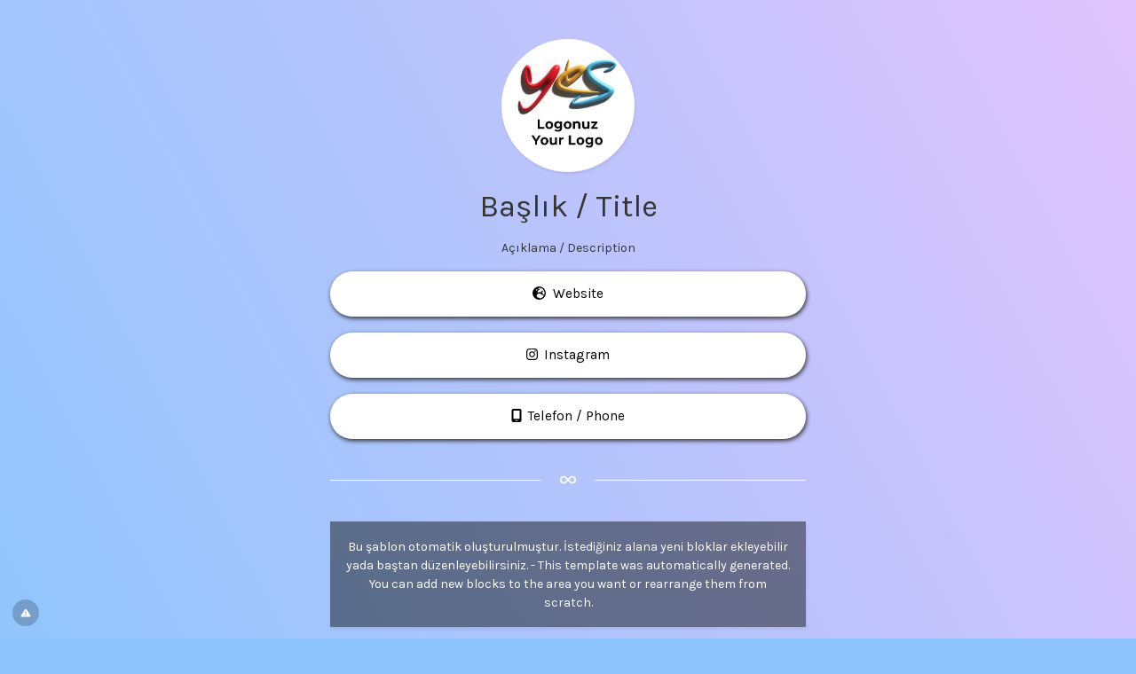

--- FILE ---
content_type: text/html; charset=UTF-8
request_url: https://dijital.link/L24a
body_size: 6441
content:
<!DOCTYPE html>
<html lang="tr" class="link-html" dir="ltr">
    <head>
        <title>L24a - Dijital Link</title>
        <base href="https://dijital.link/">
        <meta charset="UTF-8">
        <meta name="viewport" content="width=device-width, initial-scale=1, shrink-to-fit=no" />

                                    <link rel="manifest" href="https://dijital.link/uploads/pwa/manifest.json" />
                <meta name="theme-color" content="#111111"/>
            
			                <meta name="apple-mobile-web-app-capable" content="yes">
                <meta name="mobile-web-app-capable" content="yes">
                <meta name="apple-mobile-web-app-status-bar-style" content="black-translucent">
			
			
				<link rel="apple-touch-startup-image" href="https://dijital.link/pwa-splash-generator?size=750x1334&icon=dddf96259894abded663e10c19ba832f.png&color=111111" media="(device-width: 375px) and (device-height: 667px) and (-webkit-device-pixel-ratio: 2)">
				<link rel="apple-touch-startup-image" href="https://dijital.link/pwa-splash-generator?size=1170x2532&icon=dddf96259894abded663e10c19ba832f.png&color=111111" media="(device-width: 390px) and (device-height: 844px) and (-webkit-device-pixel-ratio: 3)">
				<link rel="apple-touch-startup-image" href="https://dijital.link/pwa-splash-generator?size=1179x2556&icon=dddf96259894abded663e10c19ba832f.png&color=111111" media="(device-width: 393px) and (device-height: 852px) and (-webkit-device-pixel-ratio: 3)">
				<link rel="apple-touch-startup-image" href="https://dijital.link/pwa-splash-generator?size=1290x2796&icon=dddf96259894abded663e10c19ba832f.png&color=111111" media="(device-width: 430px) and (device-height: 932px) and (-webkit-device-pixel-ratio: 3)">
				<link rel="apple-touch-startup-image" href="https://dijital.link/pwa-splash-generator?size=1536x2048&icon=dddf96259894abded663e10c19ba832f.png&color=111111" media="(device-width: 768px) and (device-height: 1024px) and (-webkit-device-pixel-ratio: 2)">
				<link rel="apple-touch-startup-image" href="https://dijital.link/pwa-splash-generator?size=2048x2732&icon=dddf96259894abded663e10c19ba832f.png&color=111111" media="(device-width: 1024px) and (device-height: 1366px) and (-webkit-device-pixel-ratio: 2)">
			        
        
        
        <!-- Open graph / Twitter markup -->
<meta property="og:type" content="website" />
<meta property="og:url" content="https://dijital.link/L24a" />
<meta property="og:image" content="https://dijital.link/uploads/main/fa57a5ee19faa2d31f5cc1e63f27d498.jpg" />
<meta property="og:site_name" content="Dijital Link" />
<meta name="twitter:card" content="summary_large_image" />
<meta name="twitter:site" content="@DijitalLink" />
<meta name="twitter:url" content="https://dijital.link/L24a" />
<meta name="twitter:image" content="https://dijital.link/uploads/main/fa57a5ee19faa2d31f5cc1e63f27d498.jpg" />

                    <link rel="canonical" href="https://dijital.link/L24a" />
        
        
                    <link href="https://dijital.link/uploads/main/063af827337bb1a3af92cb46defc90ab.png" rel="icon" />
        
                <link href="https://dijital.link/themes/altum/assets/css/custom-bootstrap/bootstrap.min.css?v=6300" id="css_theme_style" rel="stylesheet" media="screen,print">
                    <link href="https://dijital.link/themes/altum/assets/css/custom.min.css?v=6300" rel="stylesheet" media="screen,print">
                    <link href="https://dijital.link/themes/altum/assets/css/link-custom.min.css?v=6300" rel="stylesheet" media="screen,print">
                    <link href="https://dijital.link/themes/altum/assets/css/animate.min.css?v=6300" rel="stylesheet" media="screen,print">
        
                                                <link href="https://fonts.googleapis.com/css?family=Karla&display=swap" rel="stylesheet">
            
                            <style>html, body {font-family: Karla, "Helvetica Neue", Arial, sans-serif !important;}</style>
                            <style>
            html {
                font-size: 14px !important;
                            }
        </style>

        
        
                    <!-- Google tag (gtag.js) -->
<script async src="https://www.googletagmanager.com/gtag/js?id=G-TV9T87ZLDX"></script>
<script>
  window.dataLayer = window.dataLayer || [];
  function gtag(){dataLayer.push(arguments);}
  gtag('js', new Date());

  gtag('config', 'G-TV9T87ZLDX');
</script>

<!-- Meta Pixel Code -->
<script>
!function(f,b,e,v,n,t,s)
{if(f.fbq)return;n=f.fbq=function(){n.callMethod?
n.callMethod.apply(n,arguments):n.queue.push(arguments)};
if(!f._fbq)f._fbq=n;n.push=n;n.loaded=!0;n.version='2.0';
n.queue=[];t=b.createElement(e);t.async=!0;
t.src=v;s=b.getElementsByTagName(e)[0];
s.parentNode.insertBefore(t,s)}(window, document,'script',
'https://connect.facebook.net/en_US/fbevents.js');
fbq('init', '922068336659784');
fbq('track', 'PageView');
</script>
<noscript><img height="1" width="1" style="display:none"
src="https://www.facebook.com/tr?id=922068336659784&ev=PageView&noscript=1"
/></noscript>
<!-- End Meta Pixel Code -->        
                    <style>.link-video-background {
height: 100% !important;
}

 .link-verified {
    border: 1.5px solid #fff;
    border-radius: 50rem;
    padding: 0.15rem 0.45rem;
    background: #0095f6;
    color: #fff;
    font-weight: bold;
}


.link-external-item-image {
    max-height: none;
}</style>
        
        
        
            </head>

            

    
    
            
            
    
<body class=" link-body " style="background-color: #8EC5FC;background-image: linear-gradient(62deg, #8EC5FC 0%, #E0C3FC 100%);background-attachment: scroll;">


<div id="backdrop" class="link-body-backdrop" style=""></div>

<div class="container animate__animated animate__fadeIn ">
    
<div id="top_left_floating" style="position: fixed; left: 1rem; top: 1rem; z-index: 1;">
	
	</div>

    

    <div class="row d-flex justify-content-center text-center">
        <div class="col-md-6 link-content">

            
            <main id="links" class="my-2">
                <div class="row">
                    
                                            
                        
                            
                            
<div id="biolink_block_id_26642" data-biolink-block-id="26642" data-biolink-block-type="avatar" class="col-12 my-2">
    <div class="d-flex flex-column align-items-center">
        
            <img src="https://dijital.link/uploads/avatars/6491d8b291a8bb4357f7b68777ae6a0c.jpg" class="link-image link-avatar-round " style="width: 150px; height: 150px; border-width: 0px; border-color: #000000; border-style: solid; object-fit: contain; box-shadow: 1px 2px 4px rgba(0, 0, 0, 0.04), 1px 2px 5px #00000010;" alt="" loading="lazy" data-border-width data-border-avatar-radius data-border-style data-border-color data-border-shadow data-avatar />

            </div>
</div>

                        
                            
                            
<div id="biolink_block_id_26643" data-biolink-block-id="26643" data-biolink-block-type="heading" class="col-12 my-2">
    <h1 class="h1 m-0 text-break" style="color: #353535; text-align: center;" data-text data-text-color data-text-alignment>
            Başlık / Title        </h1>
</div>


                        
                            
                            
<div id="biolink_block_id_26644" data-biolink-block-id="26644" data-biolink-block-type="heading" class="col-12 my-2">
    <h6 class="h6 m-0 text-break" style="color: #353535; text-align: center;" data-text data-text-color data-text-alignment>
            Açıklama / Description        </h6>
</div>


                        
                            
                            
<div id="biolink_block_id_26645" data-biolink-block-id="26645" data-biolink-block-type="link" class="col-12 col-lg-12 my-2">
    <a href="https://dijital.link/" data-track-biolink-block-id="26645" target="_self" rel="nofollow" class="btn btn-block btn-primary link-btn link-hover-animation-smooth link-btn-round  animate__animated animate__ animate__false animate__delay-2s" style="background:#ffffff;color:#000000;border-width:0px;border-color:#000000;border-style:solid;text-align:center;box-shadow: 1px 2px 4px rgba(0, 0, 0, 0.04), 1px 2px 5px #353535;" data-text-color data-border-width data-border-radius data-border-style data-border-color data-border-shadow data-animation data-background-color data-text-alignment>
        <div class="link-btn-image-wrapper link-btn-round" style="display: none;">
            <img src="" class="link-btn-image" loading="lazy" />
        </div>

        <span data-icon>
                            <i class="fas fa-earth-europe mr-1"></i>
                    </span>

        <span data-name>Website</span>
    </a>
</div>


                        
                            
                            
<div id="biolink_block_id_26646" data-biolink-block-id="26646" data-biolink-block-type="link" class="col-12 col-lg-12 my-2">
    <a
                    href="https://www.instagram.com/"
            data-track-biolink-block-id="26646"
            target="_self"
            rel="nofollow"
        
            class="btn btn-block btn-primary link-btn link-hover-animation-smooth link-btn-round  animate__animated animate__ animate__false animate__delay-2s"
            style="background:#ffffff;color:#000000;border-width:0px;border-color:#000000;border-style:solid;text-align:center;box-shadow: 1px 2px 4px rgba(0, 0, 0, 0.04), 1px 2px 5px #353535;"
            data-text-color data-border-width data-border-radius data-border-style data-border-color data-border-shadow data-animation data-background-color data-text-alignment
    >
        <div class="link-btn-image-wrapper link-btn-round" style="display: none;">
            <img src="" class="link-btn-image" loading="lazy" />
        </div>

        <span data-icon>
                            <i class="fab fa-instagram mr-1"></i>
                    </span>

        <span data-name>Instagram</span>
    </a>
</div>


                        
                            
                            
<div id="biolink_block_id_26647" data-biolink-block-id="26647" data-biolink-block-type="link" class="col-12 col-lg-12 my-2">
    <a
                    href="tel:+905361234567"
            data-track-biolink-block-id="26647"
            target="_self"
            rel="nofollow"
        
            class="btn btn-block btn-primary link-btn link-hover-animation-smooth link-btn-round  animate__animated animate__ animate__false animate__delay-2s"
            style="background:#ffffff;color:#000000;border-width:0px;border-color:#000000;border-style:solid;text-align:center;box-shadow: 1px 2px 4px rgba(0, 0, 0, 0.04), 1px 2px 5px #353535;"
            data-text-color data-border-width data-border-radius data-border-style data-border-color data-border-shadow data-animation data-background-color data-text-alignment
    >
        <div class="link-btn-image-wrapper link-btn-round" style="display: none;">
            <img src="" class="link-btn-image" loading="lazy" />
        </div>

        <span data-icon>
                            <i class="fas fa-mobile-screen mr-1"></i>
                    </span>

        <span data-name>Telefon / Phone</span>
    </a>
</div>


                        
                            
                            
<div id="biolink_block_id_26649" data-biolink-block-id="26649" data-biolink-block-type="divider" class="col-12 mt-4 mb-4">
    <div class="d-flex justify-content-center align-items-center">
        <hr class="w-100" style="border-color: white;" />

        <span class="mx-4">
            <i class="fas fa-infinity fa-fw" style="color: white;"></i>
        </span>

        <hr class="w-100" style="border-color: white;" />
    </div>
</div>

                        
                            
                            
<div id="biolink_block_id_26648" data-biolink-block-id="26648" data-biolink-block-type="paragraph" class="col-12 my-2">
    <div class="card link-btn-straight" style="border-width: 0px;border-color: #000000;border-style: solid;background: #00000073;box-shadow: 1px 2px 4px rgba(0, 0, 0, 0.04), 1px 2px 5px #00000010;" data-border-width data-border-radius data-border-style data-border-color data-border-shadow data-background-color>
        <div class="card-body text-break" style="color: #ffffff;" data-text data-text-color>

            <div class="ql-content">
                Bu şablon otomatik oluşturulmuştur. İstediğiniz alana yeni bloklar ekleyebilir yada baştan düzenleyebilirsiniz.
-
This template was automatically generated. You can add new blocks to the area you want or rearrange them from scratch.            </div>

        </div>
    </div>
</div>

                                                            </div>
            </main>

            
            <footer id="footer" class="link-footer">
                
                <div id="branding" class="link-footer-branding">
                                            
                            
                            <style>
.button-container {
display: inline-flex;
align-items: center;
justify-content: center;
padding: 0.7rem 0.7rem;
background: #000;
border-radius: 30px;
border: 0.1px solid #d8f831;
box-shadow: 0 0 4px 1px #d8f831;
text-decoration: none;
position: relative;
overflow: hidden;
width: 230px;
height: 20px;
line-height: 14px;
}

.text-container {
font-size: 12px;
font-weight: bold;
display: inline-block;
white-space: nowrap;
overflow: hidden;
text-align: center;
border-right: 1px solid #d8f831;
animation: blink 0.7s step-end infinite;
height: 14px; /
line-height: 14px; /
}

@keyframes blink {
50% {
border-color: transparent;
}
}

.icon {
margin-left: 10px;
font-size: 12px;
color: #d8f831;
}
</style>

<div class="typing-animation-wrapper">
<a href="?ref=8c7cf9c94939fcbbf3009cd4d56fe220" class="button-container">
<span class="text-container" id="text-container"></span>
<i class="fas fa-link icon"></i>
</a>
</div>

<script>
const texts = [
"dijital.link/Sayfanız",
"dijital.ee/Sayfanız",
"dijital.bio/Sayfanız",
"toplu.link/Sayfanız",
"kurumsal.bio/Sayfanız",
"egitim.bio/Sayfanız",
"etkinlik.bio/Sayfanız",
"sanat.bio/Sayfanız",
"teknoloji.bio/Sayfanız",
"muzik.bio/Sayfanız",
"e-ticaret.bio/Sayfanız",
"kartvizit.bio/Sayfanız",
"magaza.bio/Sayfanız",
"otel.bio/Sayfanız",
"indir.bio/Sayfanız"
];

const textContainer = document.getElementById("text-container");

let textIndex = 0;
let charIndex = 0;
let isDeleting = false;
const typingSpeed = 30;
const deletingSpeed = 15;
const delayBetweenWords = 1000;

function type() {
const fullText = texts[textIndex];
const splitted = fullText.split('/');
const domain = splitted[0];
const path = splitted.slice(1).join('/');

let displayedText = fullText.substring(0, charIndex);

const partial = displayedText.split('/');
const typedDomain = partial[0] || '';
const typedPath = partial.slice(1).join('/');

let domainHTML = `<span style="color: #d8f831;">${typedDomain}</span>`;
let pathHTML = '';

if (partial.length > 1) {
domainHTML += `<span style="color: #d8f831;">/</span>`;
pathHTML = `<span style="color: #fff;">${typedPath}</span>`;
}

textContainer.innerHTML = domainHTML + pathHTML;

if (!isDeleting && charIndex < fullText.length) {
charIndex++;
setTimeout(type, typingSpeed);
} else if (isDeleting && charIndex > 0) {
charIndex--;
setTimeout(type, deletingSpeed);
} else {
if (!isDeleting) {
isDeleting = true;
setTimeout(type, delayBetweenWords);
} else {
isDeleting = false;
textIndex = (textIndex + 1) % texts.length; // Sonsuz döngü
setTimeout(type, typingSpeed);
}
}
}

// Başlat
type();
</script>                                                            </div>
            </footer>

        </div>
    </div>
</div>

    <div id="info" class="link-info">
        <a href="https://dijital.link/contact?subject=dijital.link%2FL24a+Sayfas%C4%B1n%C4%B1+Bildir&message=H%C4%B1zl%C4%B1+de%C4%9Ferlendirilmesi+i%C3%A7in+l%C3%BCtfen+bir+%C4%B0HBAR+nedeni+yaz%C4%B1n%C4%B1z." target="_blank" data-toggle="tooltip" title="Bu Linki İhbar Et">
            <i class="fas fa-fw fa-xs fa-exclamation-triangle"></i>
        </a>
    </div>

<script defer src="https://static.cloudflareinsights.com/beacon.min.js/vcd15cbe7772f49c399c6a5babf22c1241717689176015" integrity="sha512-ZpsOmlRQV6y907TI0dKBHq9Md29nnaEIPlkf84rnaERnq6zvWvPUqr2ft8M1aS28oN72PdrCzSjY4U6VaAw1EQ==" data-cf-beacon='{"version":"2024.11.0","token":"e16666ee91be48d0b712228ad98ed088","server_timing":{"name":{"cfCacheStatus":true,"cfEdge":true,"cfExtPri":true,"cfL4":true,"cfOrigin":true,"cfSpeedBrain":true},"location_startswith":null}}' crossorigin="anonymous"></script>
</body>



    
<input type="hidden" name="global_site_url" value="https://dijital.link/" />
<input type="hidden" name="global_url" value="https://dijital.link/" />
<input type="hidden" name="global_token" value="161c447ed8dee6ef83b0f3556dd2109a308c0a6eb0d07f5e3b33664222b94f27" />
<input type="hidden" name="global_number_decimal_point" value="." />
<input type="hidden" name="global_number_thousands_separator" value="," />

<script>
    'use strict';
    
    /* Some global variables */
    window.altum = {};
    let global_token = document.querySelector('input[name="global_token"]').value;
    let site_url = document.querySelector('input[name="global_site_url"]').value;
    let url = document.querySelector('input[name="global_url"]').value;
    let decimal_point = document.querySelector('[name="global_number_decimal_point"]').value;
    let thousands_separator = document.querySelector('[name="global_number_thousands_separator"]').value;
</script>

            <script src="https://dijital.link/themes/altum/assets/js/libraries/jquery.min.js?v=6300"></script>
            <script src="https://dijital.link/themes/altum/assets/js/libraries/popper.min.js?v=6300"></script>
            <script src="https://dijital.link/themes/altum/assets/js/libraries/bootstrap.min.js?v=6300"></script>
            <script src="https://dijital.link/themes/altum/assets/js/custom.min.js?v=6300"></script>
    
            <script src="https://dijital.link/themes/altum/assets/js/libraries/fontawesome.min.js?v=6300" defer></script>
            <script src="https://dijital.link/themes/altum/assets/js/libraries/fontawesome-solid.min.js?v=6300" defer></script>
            <script src="https://dijital.link/themes/altum/assets/js/libraries/fontawesome-brands.min.js?v=6300" defer></script>
    
    <script>
    'use strict';

    /* Background backdrop fix on modal */
    let backdrop_filter = null;
    $('.modal').on('show.bs.modal', function () {
        backdrop_filter = document.querySelector('body').style.backdropFilter;
        document.querySelector('body').style.backdropFilter = '';
    });

    $('.modal').on('hide.bs.modal', function () {
        document.querySelector('body').style.backdropFilter = backdrop_filter;
    });

    /* Internal tracking for biolink page blocks */
    document.querySelectorAll('a[data-track-biolink-block-id]').forEach(element => {
        element.addEventListener('click', event => {
            let biolink_block_id = event.currentTarget.getAttribute('data-track-biolink-block-id');
            navigator.sendBeacon(`${site_url}l/link?biolink_block_id=${biolink_block_id}&no_redirect`);
        });
    });

    /* Fix CSS when using scroll for background attachment on long content */
    if(document.body.offsetHeight > window.innerHeight) {
        let background_attachment = document.querySelector('body').style.backgroundAttachment;
        if(background_attachment == 'scroll') {
            document.documentElement.style.height = 'auto';
        }
    }
</script>


    <script src="https://dijital.link/themes/altum/assets/js/libraries/cookieconsent.js?v=6300"></script>
    <link href="https://dijital.link/themes/altum/assets/css/libraries/cookieconsent.css?v=6300" rel="stylesheet" media="screen">
    <style>
        :root {
            --cc-font-family: inherit;
            --cc-bg: hsla(0, 0%, 100%, 90%);
            --cc-separator-border-color: transparent;

            --cc-modal-border-radius: var(--border-radius);
            --cc-btn-border-radius: var(--border-radius);

            --cc-primary-color:var(--gray-700);
            --cc-secondary-color:var(--gray-600);

            --cc-btn-primary-color: var(--white);
            --cc-btn-primary-bg: var(--primary);
            --cc-btn-primary-hover-bg: var(--primary-600);
            --cc-btn-primary-color-bg: var(--white);
            --cc-btn-primary-hover-color: var(--white);

            --cc-btn-secondary-bg:var(--gray-300);
            --cc-btn-secondary-hover-bg:var(--gray-400);

            --cc-btn-secondary-hover-color: var(--black);
            --cc-btn-secondary-hover-border-color: var(--cc-btn-secondary-hover-bg);
        }

        .cc--darkmode {
            --cc-bg: hsla(0, 0%, 0%, 90%);
            --cc-separator-border-color: transparent;
        }
    </style>

    <script>
    'use strict';
    
        window.addEventListener('load', () => {
            let language_code = document.documentElement.getAttribute('lang');
            let language_direction = document.documentElement.getAttribute('dir');
            let translations = {};

            translations[language_code] = {
                consentModal: {
                    title: "\u00c7erez kullan\u0131yoruz \ud83c\udf6a",
                    description: "Sizlere daha iyi hizmet sunmak i\u00e7in \u00e7erezleri kullan\u0131yoruz.",
                    acceptAllBtn: "Kabul Et",
                    acceptNecessaryBtn: "Reddet",
                    showPreferencesBtn: "\u00d6zelle\u015ftir",
                },

                preferencesModal: {
                    title: "\u00c7erez Tercihleri",
                    acceptAllBtn: "Kabul Et",
                    acceptNecessaryBtn: "Reddet",
                    savePreferencesBtn: "Ayarlar\u0131 kaydet",
                    closeIconLabel: "Kapat",
                    sections: [
                        {
                            title: "\u00c7erez Kullan\u0131m\u0131 \ud83d\udce2",
                            description: "Web sitesinin temel i\u015flevlerini sa\u011flamak ve \u00e7evrimi\u00e7i deneyiminizi geli\u015ftirmek i\u00e7in \u00e7erezleri kullan\u0131yoruz. Her kategori i\u00e7in istedi\u011finiz zaman kat\u0131lmay\u0131\/\u00e7\u0131kma yapmay\u0131 se\u00e7ebilirsiniz. \u00c7erezler ve di\u011fer hassas verilerle ilgili daha fazla ayr\u0131nt\u0131 i\u00e7in l\u00fctfen tamam\u0131n\u0131 okuyun.\r\n<a href=\"https:\/\/dijital.link\/page\/gizlilik-politikasi\" class=\"cc-link\">Gizlilik Politikas\u0131<\/a>."                        },

                        {
                            title: "Kesinlikle gerekli \u00e7erezler",
                            description: "Bu \u00e7erezler web sitemin d\u00fczg\u00fcn \u00e7al\u0131\u015fmas\u0131 i\u00e7in gereklidir. Bu \u00e7erezler olmadan web sitesi d\u00fczg\u00fcn \u00e7al\u0131\u015fmayacakt\u0131r.",
                            linkedCategory: 'necessary'
                        },

                                                {
                            title: "Performans ve Analiz \u00e7erezleri",
                            description: "Bu \u00e7erezler, web sitesinin ge\u00e7mi\u015fte yapt\u0131\u011f\u0131n\u0131z se\u00e7imleri hat\u0131rlamas\u0131n\u0131 sa\u011flar.",
                            linkedCategory: 'analytics'
                        },
                        
                                                {
                            title: "Reklam ve Hedefleme \u00e7erezleri",
                            description: "Bu \u00e7erezler, web sitesini nas\u0131l kulland\u0131\u011f\u0131n\u0131z, hangi sayfalar\u0131 ziyaret etti\u011finiz ve hangi ba\u011flant\u0131lara t\u0131klad\u0131\u011f\u0131n\u0131z hakk\u0131nda bilgi toplar. T\u00fcm veriler anonimdir ve sizi tan\u0131mlamak i\u00e7in kullan\u0131lamaz.",
                            linkedCategory: 'targeting'
                        },
                                            ]
                }
            };

            CookieConsent.run({
                categories: {
                    necessary: {
                        enabled: true,
                        readOnly: true,
                    },
                    analytics: {},
                    targeting: {},
                },

                language: {
                    rtl: language_direction == 'rtl' ? language_code : null,
                    default: language_code,
                    autoDetect: 'document',
                    translations
                },

                onFirstConsent: () => {
                    const preferences = CookieConsent.getUserPreferences();
                    window.dispatchEvent(new CustomEvent('cookie_consent_update', { detail: { accepted_categories: preferences.acceptedCategories } }));

                                        if(!get_cookie('cookie_consent_logged')) {
                        navigator.sendBeacon(`${url}cookie-consent`, JSON.stringify({global_token, level: preferences.acceptedCategories}));
                        set_cookie('cookie_consent_logged', '1', 182, "\/");
                    }
                                    },

                onChange: () => {
                    const preferences = CookieConsent.getUserPreferences();
                    window.dispatchEvent(new CustomEvent('cookie_consent_update', { detail: { accepted_categories: preferences.acceptedCategories } }));

                                        navigator.sendBeacon(`${url}cookie-consent`, JSON.stringify({global_token, level: preferences.acceptedCategories}));
                    set_cookie('cookie_consent_logged', '1', 182, "\/");
                    
                },

                guiOptions: {
                    consentModal: {
                        layout: "box",
                        position: "bottom left",
                        flipButtons: false
                    },
                    preferencesModal: {
                        layout: 'box',
                    }
                },
            });
        });
    </script>
    
    
    
    
</html>
